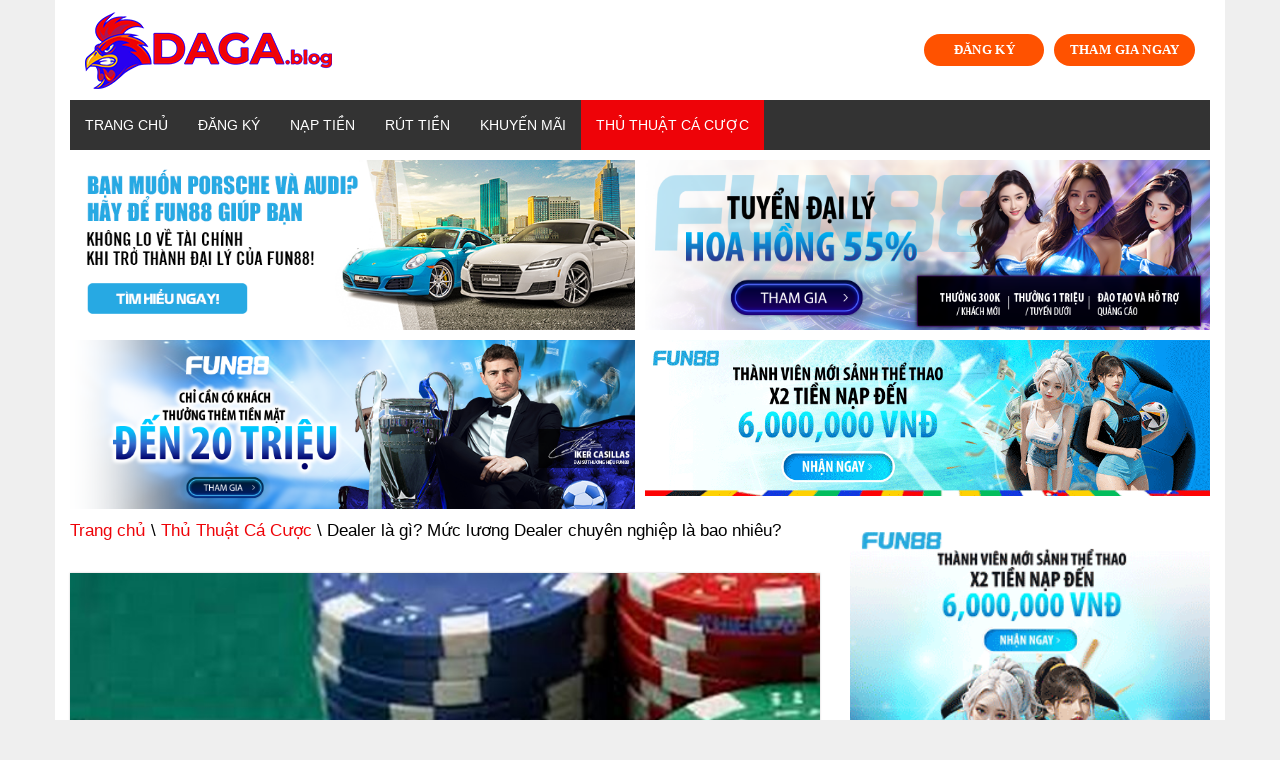

--- FILE ---
content_type: text/html; charset=UTF-8
request_url: https://daga.blog/dealer-la-gi/
body_size: 16332
content:
<!doctype html>
<html lang="vi" prefix="og: https://ogp.me/ns#">
<head>
	<meta charset="UTF-8">
	<meta name="viewport" content="width=device-width, initial-scale=1">
	<link rel="profile" href="https://gmpg.org/xfn/11">
    
<!-- Search Engine Optimization by Rank Math - https://s.rankmath.com/home -->
<title>Dealer là gì? Mức lương Dealer chuyên nghiệp là bao nhiêu?</title><link rel="stylesheet" href="https://fonts.googleapis.com/css?family=Muli%3A400%7CMuli%3A700&#038;display=swap" />
<meta name="description" content="Thông tin về nghề Dealer là gì? Khám phá mức lương thưởng cực khủng của nghề Dealer. Tìm hiểu những yêu cầu khắt khe để tuyển dụng Dealer tại các nhà cái."/>
<meta name="robots" content="index, follow, max-snippet:-1, max-video-preview:-1, max-image-preview:large"/>
<link rel="canonical" href="https://daga.blog/dealer-la-gi/" />
<meta property="og:locale" content="vi_VN" />
<meta property="og:type" content="article" />
<meta property="og:title" content="Dealer là gì? Mức lương Dealer chuyên nghiệp là bao nhiêu?" />
<meta property="og:description" content="Thông tin về nghề Dealer là gì? Khám phá mức lương thưởng cực khủng của nghề Dealer. Tìm hiểu những yêu cầu khắt khe để tuyển dụng Dealer tại các nhà cái." />
<meta property="og:url" content="https://daga.blog/dealer-la-gi/" />
<meta property="og:site_name" content="Đá Gà Blog" />
<meta property="article:section" content="Thủ Thuật Cá Cược" />
<meta property="og:updated_time" content="2022-06-10T18:14:29+07:00" />
<meta property="og:image" content="https://daga.blog/wp-content/uploads/2022/05/dealer-la-gi-1.jpg" />
<meta property="og:image:secure_url" content="https://daga.blog/wp-content/uploads/2022/05/dealer-la-gi-1.jpg" />
<meta property="og:image:width" content="805" />
<meta property="og:image:height" content="491" />
<meta property="og:image:alt" content="Nghề Dealer là gì? Tại sao lại hot?" />
<meta property="og:image:type" content="image/jpeg" />
<meta property="article:published_time" content="2022-05-25T20:28:36+07:00" />
<meta property="article:modified_time" content="2022-06-10T18:14:29+07:00" />
<meta name="twitter:card" content="summary_large_image" />
<meta name="twitter:title" content="Dealer là gì? Mức lương Dealer chuyên nghiệp là bao nhiêu?" />
<meta name="twitter:description" content="Thông tin về nghề Dealer là gì? Khám phá mức lương thưởng cực khủng của nghề Dealer. Tìm hiểu những yêu cầu khắt khe để tuyển dụng Dealer tại các nhà cái." />
<meta name="twitter:image" content="https://daga.blog/wp-content/uploads/2022/05/dealer-la-gi-1.jpg" />
<meta name="twitter:label1" content="Written by" />
<meta name="twitter:data1" content="SV388 Blog" />
<meta name="twitter:label2" content="Time to read" />
<meta name="twitter:data2" content="11 minutes" />
<script type="application/ld+json" class="rank-math-schema">{"@context":"https://schema.org","@graph":[{"@type":["Person","Organization"],"@id":"https://daga.blog/#person","name":"\u0110\u00e1 G\u00e0 Blog"},{"@type":"WebSite","@id":"https://daga.blog/#website","url":"https://daga.blog","name":"\u0110\u00e1 G\u00e0 Blog","publisher":{"@id":"https://daga.blog/#person"},"inLanguage":"vi"},{"@type":"ImageObject","@id":"https://daga.blog/wp-content/uploads/2022/05/dealer-la-gi-1.jpg","url":"https://daga.blog/wp-content/uploads/2022/05/dealer-la-gi-1.jpg","width":"805","height":"491","caption":"Ngh\u1ec1 Dealer l\u00e0 g\u00ec? T\u1ea1i sao l\u1ea1i hot?","inLanguage":"vi"},{"@type":"Person","@id":"https://daga.blog/author/da-ga-blog/","name":"SV388 Blog","url":"https://daga.blog/author/da-ga-blog/","image":{"@type":"ImageObject","@id":"https://secure.gravatar.com/avatar/3d699dfbb201a814ee9282b38894d1c2?s=96&amp;d=mm&amp;r=g","url":"https://secure.gravatar.com/avatar/3d699dfbb201a814ee9282b38894d1c2?s=96&amp;d=mm&amp;r=g","caption":"SV388 Blog","inLanguage":"vi"}},{"@type":"WebPage","@id":"https://daga.blog/dealer-la-gi/#webpage","url":"https://daga.blog/dealer-la-gi/","name":"Dealer l\u00e0 g\u00ec? M\u1ee9c l\u01b0\u01a1ng Dealer chuy\u00ean nghi\u1ec7p l\u00e0 bao nhi\u00eau?","datePublished":"2022-05-25T20:28:36+07:00","dateModified":"2022-06-10T18:14:29+07:00","author":{"@id":"https://daga.blog/author/da-ga-blog/"},"isPartOf":{"@id":"https://daga.blog/#website"},"primaryImageOfPage":{"@id":"https://daga.blog/wp-content/uploads/2022/05/dealer-la-gi-1.jpg"},"inLanguage":"vi"},{"@type":"BlogPosting","headline":"Dealer l\u00e0 g\u00ec? M\u1ee9c l\u01b0\u01a1ng Dealer chuy\u00ean nghi\u1ec7p l\u00e0 bao nhi\u00eau?","keywords":"dealer l\u00e0 g\u00ec","datePublished":"2022-05-25T20:28:36+07:00","dateModified":"2022-06-10T18:14:29+07:00","author":{"@id":"https://daga.blog/author/da-ga-blog/"},"publisher":{"@id":"https://daga.blog/#person"},"description":"Th\u00f4ng tin v\u1ec1 ngh\u1ec1 Dealer l\u00e0 g\u00ec? Kh\u00e1m ph\u00e1 m\u1ee9c l\u01b0\u01a1ng th\u01b0\u1edfng c\u1ef1c kh\u1ee7ng c\u1ee7a ngh\u1ec1 Dealer. T\u00ecm hi\u1ec3u nh\u1eefng y\u00eau c\u1ea7u kh\u1eaft khe \u0111\u1ec3 tuy\u1ec3n d\u1ee5ng Dealer t\u1ea1i c\u00e1c nh\u00e0 c\u00e1i.","name":"Dealer l\u00e0 g\u00ec? M\u1ee9c l\u01b0\u01a1ng Dealer chuy\u00ean nghi\u1ec7p l\u00e0 bao nhi\u00eau?","@id":"https://daga.blog/dealer-la-gi/#richSnippet","isPartOf":{"@id":"https://daga.blog/dealer-la-gi/#webpage"},"image":{"@id":"https://daga.blog/wp-content/uploads/2022/05/dealer-la-gi-1.jpg"},"inLanguage":"vi","mainEntityOfPage":{"@id":"https://daga.blog/dealer-la-gi/#webpage"}}]}</script>
<!-- /Rank Math WordPress SEO plugin -->

<link href='https://fonts.gstatic.com' crossorigin rel='preconnect' />
<link rel="alternate" type="application/rss+xml" title="Dòng thông tin Đá Gà Blog &raquo;" href="https://daga.blog/feed/" />
<link rel="alternate" type="application/rss+xml" title="Dòng phản hồi Đá Gà Blog &raquo;" href="https://daga.blog/comments/feed/" />
<link rel="alternate" type="application/rss+xml" title="Đá Gà Blog &raquo; Dealer là gì? Mức lương Dealer chuyên nghiệp là bao nhiêu? Dòng phản hồi" href="https://daga.blog/dealer-la-gi/feed/" />
<style type="text/css">
img.wp-smiley,
img.emoji {
	display: inline !important;
	border: none !important;
	box-shadow: none !important;
	height: 1em !important;
	width: 1em !important;
	margin: 0 .07em !important;
	vertical-align: -0.1em !important;
	background: none !important;
	padding: 0 !important;
}
</style>
	<link rel='stylesheet' id='wp-block-library-css'  href='https://daga.blog/wp-includes/css/dist/block-library/style.min.css?ver=5.6.16' type='text/css' media='all' />
<link rel='stylesheet' id='contact-form-7-css'  href='https://daga.blog/wp-content/plugins/contact-form-7/includes/css/styles.css?ver=5.3.2' type='text/css' media='all' />
<link rel='stylesheet' id='ez-icomoon-css'  href='https://daga.blog/wp-content/plugins/easy-table-of-contents/vendor/icomoon/style.min.css?ver=2.0.18' type='text/css' media='all' />
<link rel='stylesheet' id='ez-toc-css'  href='https://daga.blog/wp-content/plugins/easy-table-of-contents/assets/css/screen.min.css?ver=2.0.18' type='text/css' media='all' />
<style id='ez-toc-inline-css' type='text/css'>
div#ez-toc-container p.ez-toc-title {font-size: 120%;}div#ez-toc-container p.ez-toc-title {font-weight: 500;}div#ez-toc-container ul li {font-size: 95%;}
</style>
<link rel='stylesheet' id='1-css'  href='https://daga.blog/wp-content/themes/vpw_theme/css/preset1.css?ver=5.6.16' type='text/css' media='all' />
<link rel='stylesheet' id='2-css'  href='https://daga.blog/wp-content/themes/vpw_theme/css/flexslider.css?ver=5.6.16' type='text/css' media='all' />
<link rel='stylesheet' id='vpw_theme-style-css'  href='https://daga.blog/wp-content/themes/vpw_theme/style.css?ver=5.6.16' type='text/css' media='all' />
<link rel='stylesheet' id='ads-style-css'  href='https://daga.blog/wp-content/plugins/ads-sv-group/css/ads.css?ver=5.6.16' type='text/css' media='all' />
<script type='text/javascript' src='https://daga.blog/wp-includes/js/jquery/jquery.min.js?ver=3.5.1' id='jquery-core-js'></script>
<script type='text/javascript' src='https://daga.blog/wp-includes/js/jquery/jquery-migrate.min.js?ver=3.3.2' id='jquery-migrate-js'></script>
<script type='text/javascript' src='https://daga.blog/wp-content/themes/vpw_theme/js/jquery.js?ver=5.6.16' id='script-1-js'></script>
<link rel="https://api.w.org/" href="https://daga.blog/wp-json/" /><link rel="alternate" type="application/json" href="https://daga.blog/wp-json/wp/v2/posts/3148" /><link rel="EditURI" type="application/rsd+xml" title="RSD" href="https://daga.blog/xmlrpc.php?rsd" />
<link rel="wlwmanifest" type="application/wlwmanifest+xml" href="https://daga.blog/wp-includes/wlwmanifest.xml" /> 
<meta name="generator" content="WordPress 5.6.16" />
<link rel='shortlink' href='https://daga.blog/?p=3148' />
<link rel="alternate" type="application/json+oembed" href="https://daga.blog/wp-json/oembed/1.0/embed?url=https%3A%2F%2Fdaga.blog%2Fdealer-la-gi%2F" />
<link rel="alternate" type="text/xml+oembed" href="https://daga.blog/wp-json/oembed/1.0/embed?url=https%3A%2F%2Fdaga.blog%2Fdealer-la-gi%2F&#038;format=xml" />
<script type="application/ld+json">
{
  "@context": "https://schema.org",
  "@type": "Casino",
  "name": "Đá Gà Blog",
  "alternateName": "Đá Gà Blog - Link Vào Nhà Cái Đá Gà Mới Nhất 2022",
  "@id": "http://daga.blog/",
"url":"http://daga.blog/",
  "logo": "http://daga.blog/wp-content/uploads/2022/05/logo-dagablog.png",
  "image": "http://daga.blog/wp-content/uploads/2022/05/logo-dagablog.png",
  "description": "SV388 lựa chọn hoàn hảo cho những anh em tham gia đá gà trực tuyến, sở hữu nhiều đặc điểm nổi trội có thể chinh phục được trái tim của khách hàng khi tham gia.",
  "telephone": "0927783746",
  "address": {
    "@type": "PostalAddress",
    "streetAddress": "328 Võ Văn Kiệt, Phường Cô Giang, Quận 1, Thành phố Hồ Chí Minh 700000",
    "addressLocality": "Quận 1",
	"addressRegion": "Hồ Chí Minh",
    "postalCode": "700000",
    "addressCountry": "VN"
  },
  "sameAs": [
    "https://nhacaidagablog.blogspot.com/2022/06/a-ga-blog-link-vao-nha-cai-ga-moi-nhat.html",
    "https://www.linkedin.com/in/daga-blog",
	"https://www.youtube.com/channel/UCaqDJM6rUsGEOMyyzUKsgug/about",
	"https://www.pinterest.com/nhacaidagablog",
	"https://nhacaidagablog.tumblr.com/",
	"https://500px.com/p/daga-blog",
	"https://www.goodreads.com/daga-blog",
    "https://www.flickr.com/people/daga-blog/",
	"https://dribbble.com/daga-blog/about",
	"https://en.gravatar.com/nhacaidagablog",
	"https://myspace.com/daga-blog",
	"https://soundcloud.com/daga-blog"
  ]
}
</script>
<script type="application/ld+json">
{
  "@context": "https://schema.org/",
  "@type": "Person",
  "name": "Trịnh Mai Thư",
  "url": "http://daga.blog/",
  "image": "https://secure.gravatar.com/avatar/da203f0e3554251f731ce62aa70fd7a5",
  "sameAs": [
    "https://500px.com/p/trinhmaithu",
    "https://www.youtube.com/channel/UCrEUsvm1vjxhfIRY0YNa0-Q/about",
    "https://trinhmaithudaga.blogspot.com/",
    "https://draft.blogger.com/profile/03784000038821885497",
    "https://trinhmaithu.wordpress.com/",
    "https://vi.gravatar.com/trinhmaithu",
    "https://www.pinterest.com/trinhmaithudaga",
    "https://www.goodreads.com/trinhmaithu",
    "https://www.twitch.tv/trinhmaithu",
    "https://www.behance.net/trinhmaithu",
    "https://www.flickr.com/people/trinhmaithu/"
  ],
  "jobTitle": "founder ceo",
  "worksFor": {
    "@type": "Casino",
    "name": "daga.blog"
  }  
}
</script>
<meta name="google-site-verification" content="N1cxsSrmMegYRsH-9JlyK_49hYon2DD4qmk4veBYCqE" />
<link rel="pingback" href="https://daga.blog/xmlrpc.php"><link rel="icon" href="https://daga.blog/wp-content/uploads/2022/05/favicon-dagablog-65x65.png" sizes="32x32" />
<link rel="icon" href="https://daga.blog/wp-content/uploads/2022/05/favicon-dagablog.png" sizes="192x192" />
<link rel="apple-touch-icon" href="https://daga.blog/wp-content/uploads/2022/05/favicon-dagablog.png" />
<meta name="msapplication-TileImage" content="https://daga.blog/wp-content/uploads/2022/05/favicon-dagablog.png" />
		<style type="text/css" id="wp-custom-css">
			html{
    background: #efefef;
}

body {
    max-width: 1170px;
    margin: auto;
    background: #fff;
}
#header{background:#fff}body{background:#fff}#footer{background:#ee0308}body{font-family:arial;font-weight:400;font-size:17px;color:#000}h1,h2,h3,h4,h5,h6{font-family:arial;font-weight:700;color:#000}.nav.navbar-nav{font-family:arial}
p {
    margin-bottom: 1.5em;
}
.entry-meta{
	font-family:arial;
	font-size:12px
}
.entry-thumbnail img{
	width:100%
}
#header .logo{
	padding:10px 15px;
	margin:auto;
	text-align: center;
	display: flex;
}
.navbar-header .my-button-ads {
	display: none;
}
.my-button-ads {
        display: flex;
        align-items: center;
        justify-content: center;
	margin-left: auto;
    }
    .my-button-ads .btn {
        background-color:#ff5200;
        min-width: 120px;
        border-radius: 99px;
        color: #fff;
        display: inline-flex;
        align-items: center;
        justify-content: center;
        position: relative;
        font-size: .75em;
        letter-spacing: .03em;
        cursor: pointer;
        font-weight: bolder;
        text-align: center;
        text-decoration: none;
        vertical-align: middle;
        margin-top: 0;
        margin-right: 0;
        text-shadow: none;
        line-height: 2.4em;
        min-height: 2.5em;
        padding: 0 1.2em;
        max-width: 100%;
        transition: transform .3s,border .3s,background .3s,box-shadow .3s,opacity .3s,color .3s;
        text-rendering: optimizeLegibility;
        box-sizing: border-box;
white-space: nowrap;
    }
    .my-button-ads .btn:not(:last-child) {
        margin-right: 10px;
    }
    
    .my-button-ads .btn:hover{
        box-shadow: inset 0 0 0 100px rgba(0,0,0,.2);
    }
.navbar-main {
	margin-bottom: 0;
}
@media (max-width: 676px) {
	.navbar-header .my-button-ads {
	    display: flex;
    margin-left: auto;
    justify-content: right;
    margin-top: 13px;
    padding-right: 15px;
}
	.logo .my-button-ads {
	display: none;
}
}
.textwidget .custom-list li strong {
	display: inline-block
}
.textwidget .custom-list li ul {
	margin: 0 !important;
		padding-left: 15px;
}
.textwidget .custom-list li {
	padding: 3px 0;
}
.textwidget .custom-list li ul li {
	list-style-type: circle;
    border-bottom: 0 !important;
    margin-bottom: 0 !important;
    padding: 0 0 4px 0 !important;
    overflow: unset !important;
}

.textwidget .custom-list li a ,.textwidget .custom-list li ul li a {
	color:blue
}
.textwidget .custom-list li ul li a:before {
	display: none
}
#bottom {
	padding: 10px 0;
}
.link-title {
	display:flex;
	gap: 10px;
padding:10px 0;	align-items: center;
	width: 100%;
	flex-wrap: wrap;
	justify-content: center
}
.link-title .my-link-ads:not(:last-child):after {
	content: "|";
	display: inline-block;
	color: #f1f1f1
}
.link-title .my-link-ads a {
	color: #f1f1f1
}		</style>
			
	
	
</head>
<body class="post-template-default single single-post postid-3148 single-format-standard">
	<header role="banner">
	<div class="container">
	<div id="header" class="row">
	<div class="col-xs-12">
	<div class="logo"><a href="https://daga.blog"><img class="img-responsive" src="https://daga.blog/wp-content/uploads/2022/05/logo-dagablog.png" alt="" title=""></a>            <div class="my-button-ads ads-time-275">
                            <a href="https://lucky823.com/ibux" class="btn btn-ads-1" target="_self" title="Đăng ký fun88">
                    ĐĂNG KÝ                </a>
                <a href="https://lucky823.com/ibux" class="btn btn-ads-2" target="_self" title="Đăng Nhập Fun88">
                    THAM GIA NGAY                </a>
            </div>
        </div>
	</div>
	</div>
	<nav class="navbar-main clearfix" role="navigation">
	<div class="navbar-header">
	<button type="button" class="navbar-toggle" data-toggle="collapse" data-target=".navbar-collapse">
	<span class="sr-only">Toggle navigation</span>
	<i class="fa fa-bars"></i>
	</button>
		            <div class="my-button-ads ads-time-275">
                            <a href="https://lucky823.com/ibux" class="btn btn-ads-1" target="_self" title="Đăng ký fun88">
                    ĐĂNG KÝ                </a>
                <a href="https://lucky823.com/ibux" class="btn btn-ads-2" target="_self" title="Đăng Nhập Fun88">
                    THAM GIA NGAY                </a>
            </div>
        	</div>
	<div class="collapse navbar-collapse">
		<ul id="menu-menu-ngang" class="nav navbar-nav"><li id="menu-item-3060" class="menu-item menu-item-type-post_type menu-item-object-page menu-item-home menu-item-3060"><a href="https://daga.blog/">Trang chủ</a></li>
<li id="menu-item-3061" class="menu-item menu-item-type-post_type menu-item-object-page menu-item-3061"><a href="https://daga.blog/dang-ky/">Đăng Ký</a></li>
<li id="menu-item-3063" class="menu-item menu-item-type-post_type menu-item-object-page menu-item-3063"><a href="https://daga.blog/nap-tien/">Nạp Tiền</a></li>
<li id="menu-item-3064" class="menu-item menu-item-type-post_type menu-item-object-page menu-item-3064"><a href="https://daga.blog/rut-tien/">Rút Tiền</a></li>
<li id="menu-item-3062" class="menu-item menu-item-type-post_type menu-item-object-page menu-item-3062"><a href="https://daga.blog/khuyen-mai/">Khuyến Mãi</a></li>
<li id="menu-item-3065" class="menu-item menu-item-type-taxonomy menu-item-object-category current-post-ancestor current-menu-parent current-post-parent menu-item-3065"><a href="https://daga.blog/thu-thuat-ca-cuoc/">Thủ Thuật Cá Cược</a></li>
</ul>	</div>
	</nav>
	</div>
	</header>
<div class="container">
		            <div class="my-ads grid-2 ads-time-275">
                            <a href="https://f88lucky098.com/ibuxnb" target="_self" title="Đăng ký đại lý fun88">
                    <img src="https://www.fun6668.com/Promotion/VND/9821VNDRevamp1stPromo.png?t=275" alt="Đăng ký đại lý fun88">
                </a>
                <a href="https://f88lucky098.com/ibuxuz" target="_self" title="Đăng ký đại lý fun88">
                    <img src="https://www.fun6668.com/Promotion/VND/dcdf3f7e-2b4c-4057-a891-b1cd674de9ca.png?t=275" alt="Đăng ký đại lý fun88">
                </a>
                <a href="https://f88lucky098.com/ibuxnb" target="_self" title="Đăng ký đại lý fun88">
                    <img src="https://www.fun6668.com/Promotion/VND/09f3dca6-f604-44db-af3d-8c645de634c0.png?t=275" alt="Đăng ký đại lý fun88">
                </a>
                <a href="https://f88lucky098.com/ibuxnb" target="_self" title="Đăng nhập fun88">
                    <img src="https://www.fun6668.com/Banner/3780/a8c3db80-9b12-4df8-b570-aa6fc74948e4.gif?t=275" alt="Đăng nhập fun88">
                </a>
            </div>
        	</div>
<section id="main-body-wrapper" class="container">
    <div class="row" id="main-body">
        <div id="content" class="site-content col-md-8" role="main">
            <ul class="breadcrumb">
                <a class="home" href="https://daga.blog">Trang chủ</a>  \ <a href="https://daga.blog/thu-thuat-ca-cuoc/">Thủ Thuật Cá Cược</a>  \  Dealer là gì? Mức lương Dealer chuyên nghiệp là bao nhiêu?            </ul>
            <article class=" post type-posta">
                <header class="entry-header">
                    <div class="entry-thumbnail">
                        <img width="805" height="491" src="https://daga.blog/wp-content/uploads/2022/05/dealer-la-gi-1.jpg" class="attachment-post-thumbnail size-post-thumbnail wp-post-image" alt="Nghề Dealer là gì? Tại sao lại hot?" loading="lazy" />                    </div>
                    <h1 class="entry-title">
Dealer là gì? Mức lương Dealer chuyên nghiệp là bao nhiêu? </h1>
                    <div class="entry-meta">
                        <ul>
                            <li class="author"><i class="fa fa-pencil"></i> <a href="#" title="Đăng bởi SV388 Blog" rel="author">SV388 Blog</a>
                            </li>
                            <li class="date"><i class="fa fa-clock-o"></i>
                                <time class="entry-date" datetime="">25 Tháng Năm 2022</time>
                            </li>
                            <li class="category"><i class="fa fa-folder-open-o"></i> <a href="#" rel="category tag">Thủ Thuật Cá Cược</a>
                            </li>
                        </ul>
                    </div>
                </header>
                <div class="entry-content">
                    <p style="text-align: justify;"><a href="https://daga.blog/dealer-la-gi/"><strong>Dealer là gì</strong></a>? Đây là câu hỏi thắc mắc của hàng nghìn anh bet thủ mới bắt đầu tham gia cá cược tại các sòng bài nổi tiếng. Cái tên nghe rất quen thuộc này thực chất đảm nhiệm những công việc gì trong các sòng bài uy tín. Mức lương thưởng hấp dẫn của <strong>Dealer là gì</strong>? Anh em hãy cùng <a href="https://daga.blog/"><strong>SV388</strong></a> khám phá nghề nghiệp siêu hot này ngay bây giờ nhé.</p>
<div id="ez-toc-container" class="ez-toc-v2_0_18 counter-hierarchy counter-decimal ez-toc-grey">
<div class="ez-toc-title-container">
<p class="ez-toc-title">Mục Lục</p>
<span class="ez-toc-title-toggle"><a class="ez-toc-pull-right ez-toc-btn ez-toc-btn-xs ez-toc-btn-default ez-toc-toggle" style="display: none;"><i class="ez-toc-glyphicon ez-toc-icon-toggle"></i></a></span></div>
<nav><ul class="ez-toc-list ez-toc-list-level-1"><li class="ez-toc-page-1 ez-toc-heading-level-2"><a class="ez-toc-link ez-toc-heading-1" href="#Giai_nghia_Dealer_la_gi" title="Giải nghĩa Dealer là gì?">Giải nghĩa Dealer là gì?</a></li><li class="ez-toc-page-1 ez-toc-heading-level-2"><a class="ez-toc-link ez-toc-heading-2" href="#Trong_linh_vuc_Casino_Dealer_la_gi" title="Trong lĩnh vực Casino, Dealer là gì?">Trong lĩnh vực Casino, Dealer là gì?</a></li><li class="ez-toc-page-1 ez-toc-heading-level-2"><a class="ez-toc-link ez-toc-heading-3" href="#Dealer_la_gi_trong_ca_do_bong_da" title="Dealer là gì trong cá độ bóng đá">Dealer là gì trong cá độ bóng đá</a></li><li class="ez-toc-page-1 ez-toc-heading-level-2"><a class="ez-toc-link ez-toc-heading-4" href="#Yeu_cau_cua_cac_nha_cai_tuyen_chon_Dealer_la_gi" title="Yêu cầu của các nhà cái tuyển chọn Dealer là gì?">Yêu cầu của các nhà cái tuyển chọn Dealer là gì?</a><ul class="ez-toc-list-level-3"><li class="ez-toc-heading-level-3"><a class="ez-toc-link ez-toc-heading-5" href="#Am_hieu_co_kien_thuc_ve_linh_vuc_ca_cuoc" title="Am hiểu, có kiến thức về lĩnh vực cá cược">Am hiểu, có kiến thức về lĩnh vực cá cược</a></li><li class="ez-toc-page-1 ez-toc-heading-level-3"><a class="ez-toc-link ez-toc-heading-6" href="#Kha_nang_giao_tiep_duyen_dang" title="Khả năng giao tiếp duyên dáng">Khả năng giao tiếp duyên dáng</a></li><li class="ez-toc-page-1 ez-toc-heading-level-3"><a class="ez-toc-link ez-toc-heading-7" href="#Dam_bao_yeu_cau_suc_khoe" title="Đảm bảo yêu cầu sức khỏe">Đảm bảo yêu cầu sức khỏe</a></li><li class="ez-toc-page-1 ez-toc-heading-level-3"><a class="ez-toc-link ez-toc-heading-8" href="#Ngoai_hinh_tot" title="Ngoại hình tốt">Ngoại hình tốt</a></li><li class="ez-toc-page-1 ez-toc-heading-level-3"><a class="ez-toc-link ez-toc-heading-9" href="#Kha_nang_nhay_ben" title="Khả năng nhạy bén">Khả năng nhạy bén</a></li></ul></li><li class="ez-toc-page-1 ez-toc-heading-level-2"><a class="ez-toc-link ez-toc-heading-10" href="#Muc_luong_thuong_cua_Dealer_la_gi" title="Mức lương thưởng của Dealer là gì?">Mức lương thưởng của Dealer là gì?</a></li></ul></nav></div>
<h2 style="text-align: justify;"><span class="ez-toc-section" id="Giai_nghia_Dealer_la_gi"></span><strong>Giải nghĩa Dealer là gì?</strong><span class="ez-toc-section-end"></span></h2>
<p style="text-align: justify;">Với những bet thủ cá cược chuyên nghiệp, chắc chắn đều biết đến <strong>Dealer là gì</strong> rồi. Tuy nhiên những anh em cá độ mới tập tễnh bước vào lĩnh vực đổi thưởng hấp dẫn này vẫn có những thắc mắc về nghề nghiệp<strong> Dealer là gì?</strong></p>
<figure id="attachment_3188" aria-describedby="caption-attachment-3188" style="width: 805px" class="wp-caption aligncenter"><img loading="lazy" class="wp-image-3188 size-full" title="Nghề Dealer là gì? Tại sao lại hot?" src="https://daga.blog/wp-content/uploads/2022/05/dealer-la-gi-1.jpg" alt="Nghề Dealer là gì? Tại sao lại hot?" width="805" height="491" /><figcaption id="caption-attachment-3188" class="wp-caption-text">Nghề Dealer là gì? Tại sao lại hot?</figcaption></figure>
<p style="text-align: justify;">Nếu xét theo góc độ phổ thông nhất hiện nay, Dealer chính là những người làm nhiệm vụ chia bài tại các nhà cái Casino đổi thưởng uy tín. Trong tiếng Anh, từ Dealer cũng có 1 hàm nghĩa tương tự như vậy. Tuy nhiên, không phải Dealer chỉ thực hiện mỗi những công việc như trên. Dealer còn thực hiện rất nhiều nhiệm vụ quan trọng khác tại nhà cái uy tín.</p>
<p style="text-align: justify;">Vậy, nghề Dealer có trong những lĩnh vực nào? Khi tìm hiểu về nghề <strong>Dealer là gì</strong>, người chơi chắc chắn sẽ cảm thấy choáng ngợp bởi có hàng trăm lĩnh vực xuất hiện thuật ngữ Dealer như: đánh bài, cá độ bóng đá, chứng khoán,&#8230;</p>
<p style="text-align: justify;">Trong phạm vi bài viết ngày hôm nay, chúng tôi sẽ mang đến cho các dân chơi bet thủ chuyên nghiệp những thông tin về nghề Dealer trong cá độ bóng đá cũng như nhà cái Casino game bài đẳng cấp.</p>
<h2 style="text-align: justify;"><span class="ez-toc-section" id="Trong_linh_vuc_Casino_Dealer_la_gi"></span><strong>Trong lĩnh vực Casino, Dealer là gì?</strong><span class="ez-toc-section-end"></span></h2>
<p style="text-align: justify;">Anh em bet thủ khi cá cược tại bất cứ nhà cái đổi thưởng nào cũng  đều thấy sự xuất hiện của Dealer. Vậy vai trò của <strong>Dealer là gì?</strong> Trong mỗi Casino trực tuyến hay truyền thống, Dealer chính là người trực tiếp tham gia chia bài, họ là người điều khiển ván cược thông qua việc đọc lệnh.</p>
<p style="text-align: justify;">Mỗi Dealer sẽ có những quyền hạn nhất định trong các ván cược. Người chơi cần phải tuân thủ hiệu lệnh mà Dealer đưa ra. Bên cạnh đó vị trí này cũng là người  quản lý các ván cược, được  coi như cánh tay nối dài của nhà cái đến với người chơi. Dealer cũng có vai trò đưa ra những phân tích, gợi ý, lời khuyên dẫn dắt bet thủ tham gia cá cược tại các nhà cái uy tín.</p>
<blockquote><p><b>&gt;&gt;&gt;Xem thêm: </b><a href="https://daga.blog/cach-danh-bai-lieng/"><b>Cách đánh bài liêng đạt thành công lớn cho anh em người chơi</b></a></p></blockquote>
<p style="text-align: justify;">Khi tìm hiểu <strong>Dealer là gì,</strong> anh em bet thủ sẽ cảm thấy đây là 1 vị trí tối ưu của mỗi nhà cái. Thực sự thì Dealer có vai trò vô cùng quan trọng. Song song với đó, người đảm nhiệm vị trí này cũng cần phải là người có kiến thức và am hiểu về tất cả những trò chơi cá cược cũng như luật chơi của mọi game bài đổi thưởng.</p>
<p style="text-align: justify;">Những bet thủ nào rành rọt về nghề <strong>Dealer là gì</strong> sẽ đều biết công việc này không hào nhoáng như vẻ bề ngoài. Bên cạnh đó việc tuyển chọn Dealer cho các nhà cái game bài cũng rất khắt khe và chuyên nghiệp. Không phải ai cũng có thể đảm nhiệm vị trí đó. Theo thống kê của các sảnh cược Casino có đến hơn 1 nửa số người ứng tuyển các vị trí Dealer đều bị loại từ vòng gửi xe.</p>
<h2 style="text-align: justify;"><span class="ez-toc-section" id="Dealer_la_gi_trong_ca_do_bong_da"></span><strong>Dealer là gì trong cá độ bóng đá</strong><span class="ez-toc-section-end"></span></h2>
<p style="text-align: justify;">Thắc mắc <strong>Dealer là g</strong>ì khi tham gia các sân chơi cá độ bóng đá  chuyên nghiệp là điều hết sức bình thường. Anh em bet thủ mới chỉ nghe nói đến vị trí Dealer trong Casino chứ chưa biết đến <strong>Dealer là gì </strong>tại những nhà cái bóng đá.</p>
<figure id="attachment_3189" aria-describedby="caption-attachment-3189" style="width: 805px" class="wp-caption aligncenter"><img loading="lazy" class="wp-image-3189 size-full" title="Yêu cầu khắt khe với nghề Dealer" src="https://daga.blog/wp-content/uploads/2022/05/dealer-la-gi-2.jpg" alt="Yêu cầu khắt khe với nghề Dealer" width="805" height="630" /><figcaption id="caption-attachment-3189" class="wp-caption-text">Yêu cầu khắt khe với nghề Dealer</figcaption></figure>
<p style="text-align: justify;">Bản chất của Dealer trong cá độ bóng đá chính là người phân phối kèo cược đến các dân chơi bet thủ. Ngoài ra, vị trí này cũng có vai trò tính tiền cá cược cho các banh thur. Họ sẽ kiểm toán lại toàn bộ số tiền cá cược cũng như tỷ lệ đổi thưởng và kết quả trận đấu để giúp người chơi nhận tiền thưởng.</p>
<p style="text-align: justify;">Ngoài ra, cũng giống như Dealer tại Casino, trong các nhà cái bóng đá uy tín, họ cũng là những người có kiến thức am hiểu về bóng đá. Đưa ra những lời gợi ý, lời khuyên và phân tích kèo cược đến với các banh thủ cá độ. Vị trí Dealer trong cá độ bóng đá thưởng sẽ được nhận khoảng 5% mức hoa hồng mà nhà cái thu được sau mỗi kèo cược. Do đó, nhiều người chơi tin rằng làm Dealer bóng đá vẫn thích hơn làm Dealer trong game bài đổi thưởng.</p>
<h2 style="text-align: justify;"><span class="ez-toc-section" id="Yeu_cau_cua_cac_nha_cai_tuyen_chon_Dealer_la_gi"></span><strong>Yêu cầu của các nhà cái tuyển chọn Dealer là gì?</strong><span class="ez-toc-section-end"></span></h2>
<p style="text-align: justify;">Khi anh em bet thủ đã có những hiểu biết nhất định về <strong>Dealer là gì </strong>đều mong muốn có thể trở thành 1 Dealer chuyên nghiệp tại các sòng bài cá cược. Vậy, những tiêu chí, yêu cầu tuyển chọn <strong>Dealer là gì?</strong> Liệu có quá khắt khe hay không?</p>
<h3 style="text-align: justify;"><span class="ez-toc-section" id="Am_hieu_co_kien_thuc_ve_linh_vuc_ca_cuoc"></span><strong>Am hiểu, có kiến thức về lĩnh vực cá cược</strong><span class="ez-toc-section-end"></span></h3>
<p style="text-align: justify;">Nếu anh em biết nghề <strong>Dealer là gì,</strong> chắc chắn người chơi cần phải là 1 nhà thông thái về tất cả các game bài đổi thưởng nếu muốn trở thành 1 Dealer chuyên nghiệp. Kiến thức ở đây bao gồm: mức độ thông hiểu về game bài, luật chơi, chiến thuật cá cược, những kinh nghiệm đánh bài,&#8230;</p>
<p style="text-align: justify;">Bên cạnh đó, anh em bet thủ cũng cần có tư duy sáng tạo, nhạy bén để kịp thời đưa ra những phân tích và lời khuyên dành cho game thủ tham gia cá cược.</p>
<h3 style="text-align: justify;"><span class="ez-toc-section" id="Kha_nang_giao_tiep_duyen_dang"></span><strong>Khả năng giao tiếp duyên dáng</strong><span class="ez-toc-section-end"></span></h3>
<p style="text-align: justify;">Kỹ năng giao tiếp trong nghề <strong>Dealer là gì?</strong> Bởi vì công việc Dealer giống như 1 người môi giới. Chính vì vậy, anh em nếu muốn trở thành Dealer chuyên nghiệp cũng cần sở hữu kĩ năng giao tiếp hoàn hảo. Bet thủ cần phải ăn nói có văn hóa, chuyên nghiệp thể hiện thái độ tận tình, chu đáo cũng như ngôn ngữ cơ thể phù hợp.</p>
<h3 style="text-align: justify;"><span class="ez-toc-section" id="Dam_bao_yeu_cau_suc_khoe"></span><strong>Đảm bảo yêu cầu sức khỏe</strong><span class="ez-toc-section-end"></span></h3>
<p style="text-align: justify;">Nếu như hiểu <strong>Dealer là gì,</strong> anh em sẽ thấy nghề này  có những đặc thù công việc là làm  việc liên tục suốt cả ngày đêm. Chính vì vậy nếu không có sức khỏe chắc chắn anh em sẽ không thể tham gia công việc này. Ngoài ra, các nhà cái sẵn sàng yêu cầu Dealer làm thêm đến khi hết khách, chính vì vậy họ cần có 1 sức khỏe dẻo dai và mạnh mẽ.</p>
<h3 style="text-align: justify;"><span class="ez-toc-section" id="Ngoai_hinh_tot"></span><strong>Ngoại hình tốt</strong><span class="ez-toc-section-end"></span></h3>
<p style="text-align: justify;">Ngoại hình của <strong>Dealer là gì?</strong> Đối với nam thì đó là vẻ đẹp lịch lãm, đẹp trai, cao to bóng bẩy như 1 quý ông thực thụ. Còn đối với nữ ngoại hình yêu cầu xinh đẹp, thân hình nóng bỏng, ưa nhìn và quyến rũ. Đây chính là những điểm thu hút khách hàng trong mỗi ván cược tại các nhà cái uy tín.</p>
<h3 style="text-align: justify;"><span class="ez-toc-section" id="Kha_nang_nhay_ben"></span><strong>Khả năng nhạy bén</strong><span class="ez-toc-section-end"></span></h3>
<p style="text-align: justify;"><strong>Dealer là gì</strong>, tại sao cần có khả năng nhạy bén? Nhạy bén ở đây chính là nhanh chóng đưa ra những phân tích hợp lý, những thông tin mà bet thủ cần. Đôi khi những lời khuyên thiết thực sẽ giúp các dân chơi bet thủ đưa ra được quyết định chính xác. Từ đó họ sẽ có cái nhìn thân thiện với Dealer và nhà cái hơn. Chắc chắn họ sẽ quay trở lại khi họ muốn.</p>
<blockquote><p><b>&gt;&gt;&gt;Xem thêm: </b><a href=" http://daga.blog/slot-game-la-gi/"><b>Slot game là gì? Cách chơi slot game hiệu quả nhất</b></a></p></blockquote>
<h2 style="text-align: justify;"><span class="ez-toc-section" id="Muc_luong_thuong_cua_Dealer_la_gi"></span><strong>Mức lương thưởng của Dealer là gì?</strong><span class="ez-toc-section-end"></span></h2>
<p style="text-align: justify;">Khi khám phá những thú vị của nghề <strong>Dealer là g</strong>ì, người chơi sẽ biết mức thu nhập cực khủng của nghề nghiệp này. Anh em bet thủ có thể làm 1 tháng và ăn cả năm trời khi đảm nhiệm vị trí Dealer tại các nhà cái. Vậy, mức thu nhập của <strong>Dealer là gì?</strong> Bao nhiêu tiền 1 tháng?</p>
<figure id="attachment_3190" aria-describedby="caption-attachment-3190" style="width: 805px" class="wp-caption aligncenter"><img loading="lazy" class="wp-image-3190 size-full" title="Mức thu nhập siêu khủng" src="https://daga.blog/wp-content/uploads/2022/05/dealer-la-gi-3.jpg" alt="Mức thu nhập siêu khủng" width="805" height="524" /><figcaption id="caption-attachment-3190" class="wp-caption-text">Mức thu nhập siêu khủng</figcaption></figure>
<p style="text-align: justify;">Mức thu nhập của Dealer bao gồm tiền lương cứng, tiền hoa hồng và tiền thưởng từ nhà cái. Thông thường mức thu nhập sẽ như sau:</p>
<ul style="text-align: justify;">
<li>Đối với Dealer có kinh nghiệm dưới 5 năm có thu nhập khoảng 500 triệu mỗi tháng</li>
<li>Đối với Dealer có kinh nghiệm từ 5 đến 10 năm có thu nhập từ 500 triệu đến 1 tỷ</li>
</ul>
<p style="text-align: justify;">Như vậy, bài viết hôm nay đã giúp anh em hiểu nghề <strong>Dealer là gì.</strong> Mong rằng với những thông tin hữu ích trên, anh em sẽ chuẩn bị được bản CV thật đẹp để ứng tuyển vào vị trí Dealer nhé.</p>
                </div>
                <footer>
                </footer>
            </article>
        </div>
        <div id="sidebar" class="col-md-4 sidebar" role="complementary">
            <div class="sidebar-inner">
                <aside class="widget-area">
                    
            <div class="my-widget-ads ads-time-275">
                            <a href="https://lucky823.com/ibux" target="_self" title="Đăng ký fun88">
                    <img src="https://www.fun6668.com/Banner/3778/8a200a25-beb1-4eff-aba6-fb96ad4d50bf.gif?t=275" alt="Đăng ký fun88">
                </a>
            </div>
        <div class="widget">			<div class="textwidget">
</div>
		</div><div class="widget"><h2 class="widgettitle">LIÊN KẾT WEBSITE </h2>			<div class="textwidget"><ol class="custom-list">
<li>Nhà cái <strong>Bong88</strong>
<ul>
<li>Liên kết <a href="https://bong88.blog">Bong88</a> 1</li>
<li>Liên kết <a href="https://3bong88.com/">Bong88</a> 2</li>
</ul>
</li>
<li>Nhà cái <strong><a href="https://dafabet.biz/">dafabet</a></strong></li>
<li>Nhà cái <strong><a href="https://12bet.online/">12bet</a></strong></li>
<li>Nhà cái <strong>d9bet</strong>
<ul>
<li>Liên kết <a href="https://d9bet.link/">d9bet</a> 1</li>
<li>Liên kết <a href="https://d9bet.me/">d9bet</a> 2</li>
<li>Liên kết <a href="https://d9bet.co/">d9bet</a> 3</li>
</ul>
</li>
<li>Nhà cái <strong><a href="https://linkvaofun88.club/">fun88</a></strong></li>
<li>Nhà cái <strong>188bet</strong>
<ul>
<li>Liên kết <a href="https://188bet.online/">188bet</a> 1</li>
<li>Liên kết <a href="https://188betreview.com/">188bet</a> 2</li>
</ul>
</li>
<li>Nhà cái <strong><a href="https://v9betone.com/"> v9bet</a></strong></li>
<li>Nhà cái <strong><a href="https://sbobetreview.com/">sbobet</a></strong></li>
<li>Đá gà <strong><a href="https://sv388.me/">sv388</a></strong></li>
</ol>
</div>
		</div><div class="widget">
<form class="navbar-form navbar-right" role="search" method="get" id="searchform" action="https://daga.blog">
<input type="text" value="" name="s" id="s" class="form-control" placeholder="Search">
<i class="fa fa-search"></i>
</form></div>
<div id="latest_posts_widget-2" class="widget widget_latest_posts_widget">
    <h2 class="widgettitle">Thủ Thuật Cá Cược</h2>
    <div class="latest-posts">
       

     

        <div class="media">
            <div class="pull-left">
                <a href="https://daga.blog/tong-dai-sv388-va-cach-lien-he/">
                    <img width="65" height="65" src="https://daga.blog/wp-content/uploads/2023/04/tong-dai-sv388-la-gi--65x65.jpg" class="attachment-size65 size-size65 wp-post-image" alt="Tổng đài sv388 là gì" loading="lazy" srcset="https://daga.blog/wp-content/uploads/2023/04/tong-dai-sv388-la-gi--65x65.jpg 65w, https://daga.blog/wp-content/uploads/2023/04/tong-dai-sv388-la-gi--75x75.jpg 75w" sizes="(max-width: 65px) 100vw, 65px" />                </a>
            </div>
            <div class="media-body">
                <h3 class="entry-title"><a href="https://daga.blog/tong-dai-sv388-va-cach-lien-he/">Tổng đài Sv388 và cách liên hệ tới Cskh của Sv388 như thế nào?</a></h3>
                <div class="entry-meta small"><i class="fa fa-clock-o"></i> 09:49:Sáng <i class="fa fa-calendar"></i> 02 Tháng Tư 2023 </div>
            </div>
        </div>

     

        <div class="media">
            <div class="pull-left">
                <a href="https://daga.blog/cach-choi-bai-tu-sac-tai-mot88/">
                    <img width="65" height="65" src="https://daga.blog/wp-content/uploads/2023/01/huong-dan-cach-choi-bai-tu-sac-tai-mot88-65x65.jpg" class="attachment-size65 size-size65 wp-post-image" alt="Hướng dẫn cách chơi bài tứ sắc tại mot88" loading="lazy" srcset="https://daga.blog/wp-content/uploads/2023/01/huong-dan-cach-choi-bai-tu-sac-tai-mot88-65x65.jpg 65w, https://daga.blog/wp-content/uploads/2023/01/huong-dan-cach-choi-bai-tu-sac-tai-mot88-75x75.jpg 75w" sizes="(max-width: 65px) 100vw, 65px" />                </a>
            </div>
            <div class="media-body">
                <h3 class="entry-title"><a href="https://daga.blog/cach-choi-bai-tu-sac-tai-mot88/">Tìm hiểu cách chơi bài tứ sắc tại mot88 đơn giản nhất</a></h3>
                <div class="entry-meta small"><i class="fa fa-clock-o"></i> 08:07:Sáng <i class="fa fa-calendar"></i> 02 Tháng Một 2023 </div>
            </div>
        </div>

     

        <div class="media">
            <div class="pull-left">
                <a href="https://daga.blog/cach-danh-vet-mang-tai-mot88/">
                    <img width="65" height="65" src="https://daga.blog/wp-content/uploads/2023/01/huong-danh-cach-danh-vet-mang-tai-mot88-65x65.jpg" class="attachment-size65 size-size65 wp-post-image" alt="Hướng dẫn cách đánh vét máng tại mot88" loading="lazy" srcset="https://daga.blog/wp-content/uploads/2023/01/huong-danh-cach-danh-vet-mang-tai-mot88-65x65.jpg 65w, https://daga.blog/wp-content/uploads/2023/01/huong-danh-cach-danh-vet-mang-tai-mot88-75x75.jpg 75w" sizes="(max-width: 65px) 100vw, 65px" />                </a>
            </div>
            <div class="media-body">
                <h3 class="entry-title"><a href="https://daga.blog/cach-danh-vet-mang-tai-mot88/">Tìm hiểu cách đánh vét máng tại mot88 vô cùng thú vị</a></h3>
                <div class="entry-meta small"><i class="fa fa-clock-o"></i> 08:06:Sáng <i class="fa fa-calendar"></i> 02 Tháng Một 2023 </div>
            </div>
        </div>

     

        <div class="media">
            <div class="pull-left">
                <a href="https://daga.blog/huong-dan-danh-bai-tai-mot88/">
                    <img width="65" height="65" src="https://daga.blog/wp-content/uploads/2023/01/huong-dan-danh-bai-tai-mot88-65x65.jpg" class="attachment-size65 size-size65 wp-post-image" alt="hướng dẫn đánh bài tại mot88" loading="lazy" srcset="https://daga.blog/wp-content/uploads/2023/01/huong-dan-danh-bai-tai-mot88-65x65.jpg 65w, https://daga.blog/wp-content/uploads/2023/01/huong-dan-danh-bai-tai-mot88-75x75.jpg 75w" sizes="(max-width: 65px) 100vw, 65px" />                </a>
            </div>
            <div class="media-body">
                <h3 class="entry-title"><a href="https://daga.blog/huong-dan-danh-bai-tai-mot88/">Hướng dẫn đánh bài tại mot88 cho anh em tân thủ</a></h3>
                <div class="entry-meta small"><i class="fa fa-clock-o"></i> 08:04:Sáng <i class="fa fa-calendar"></i> 02 Tháng Một 2023 </div>
            </div>
        </div>

     

        <div class="media">
            <div class="pull-left">
                <a href="https://daga.blog/dang-ky-mot88/">
                    <img width="65" height="65" src="https://daga.blog/wp-content/uploads/2023/01/dang-ky-mot88-thi-nhan-duoc-gi-65x65.jpg" class="attachment-size65 size-size65 wp-post-image" alt="Đăng ký mot88 thì nhận được gì" loading="lazy" srcset="https://daga.blog/wp-content/uploads/2023/01/dang-ky-mot88-thi-nhan-duoc-gi-65x65.jpg 65w, https://daga.blog/wp-content/uploads/2023/01/dang-ky-mot88-thi-nhan-duoc-gi-75x75.jpg 75w" sizes="(max-width: 65px) 100vw, 65px" />                </a>
            </div>
            <div class="media-body">
                <h3 class="entry-title"><a href="https://daga.blog/dang-ky-mot88/">Đăng ký mot88 sẽ nhận được những dịch vụ gì?</a></h3>
                <div class="entry-meta small"><i class="fa fa-clock-o"></i> 08:02:Sáng <i class="fa fa-calendar"></i> 02 Tháng Một 2023 </div>
            </div>
        </div>

     

        <div class="media">
            <div class="pull-left">
                <a href="https://daga.blog/lien-he-mot88/">
                    <img width="65" height="65" src="https://daga.blog/wp-content/uploads/2023/01/lien-he-mot88--65x65.jpg" class="attachment-size65 size-size65 wp-post-image" alt="Liên hệ Mot88 giúp mọi game thủ tháo gỡ mọi khúc mắc" loading="lazy" srcset="https://daga.blog/wp-content/uploads/2023/01/lien-he-mot88--65x65.jpg 65w, https://daga.blog/wp-content/uploads/2023/01/lien-he-mot88--75x75.jpg 75w" sizes="(max-width: 65px) 100vw, 65px" />                </a>
            </div>
            <div class="media-body">
                <h3 class="entry-title"><a href="https://daga.blog/lien-he-mot88/">Liên hệ Mot88 – Nơi giúp game thủ giải tỏa mọi nỗi băn khoăn</a></h3>
                <div class="entry-meta small"><i class="fa fa-clock-o"></i> 08:00:Sáng <i class="fa fa-calendar"></i> 02 Tháng Một 2023 </div>
            </div>
        </div>

     

        <div class="media">
            <div class="pull-left">
                <a href="https://daga.blog/nap-tien-mot88/">
                    <img width="65" height="65" src="https://daga.blog/wp-content/uploads/2023/01/nap-tien-mot88-65x65.jpg" class="attachment-size65 size-size65 wp-post-image" alt="Nạp tiền Mot88 sẽ là thời điểm giúp game thủ hiện thực hóa nhiều ước mơ" loading="lazy" srcset="https://daga.blog/wp-content/uploads/2023/01/nap-tien-mot88-65x65.jpg 65w, https://daga.blog/wp-content/uploads/2023/01/nap-tien-mot88-75x75.jpg 75w" sizes="(max-width: 65px) 100vw, 65px" />                </a>
            </div>
            <div class="media-body">
                <h3 class="entry-title"><a href="https://daga.blog/nap-tien-mot88/">Nạp tiền Mot88 – Nơi khởi nguồn hiện thực hóa mọi ước mơ</a></h3>
                <div class="entry-meta small"><i class="fa fa-clock-o"></i> 07:58:Sáng <i class="fa fa-calendar"></i> 02 Tháng Một 2023 </div>
            </div>
        </div>

     

        <div class="media">
            <div class="pull-left">
                <a href="https://daga.blog/khuyen-mai-mot88/">
                    <img width="65" height="65" src="https://daga.blog/wp-content/uploads/2023/01/khuyen-mai-danh-cho-tan-binh-mot88--65x65.jpg" class="attachment-size65 size-size65 wp-post-image" alt="Khuyến mãi Mot88 cực kỳ hấp dẫn và siêu khủng" loading="lazy" srcset="https://daga.blog/wp-content/uploads/2023/01/khuyen-mai-danh-cho-tan-binh-mot88--65x65.jpg 65w, https://daga.blog/wp-content/uploads/2023/01/khuyen-mai-danh-cho-tan-binh-mot88--75x75.jpg 75w" sizes="(max-width: 65px) 100vw, 65px" />                </a>
            </div>
            <div class="media-body">
                <h3 class="entry-title"><a href="https://daga.blog/khuyen-mai-mot88/">Khuyến mãi Mot88 siêu chất tạo nguồn thu cực kỳ khủng</a></h3>
                <div class="entry-meta small"><i class="fa fa-clock-o"></i> 07:56:Sáng <i class="fa fa-calendar"></i> 02 Tháng Một 2023 </div>
            </div>
        </div>

     

        <div class="media">
            <div class="pull-left">
                <a href="https://daga.blog/rut-tien-mot88/">
                    <img width="65" height="65" src="https://daga.blog/wp-content/uploads/2023/01/Tim-hieu-quy-trinh-rut-tien-Mot88-65x65.jpg" class="attachment-size65 size-size65 wp-post-image" alt="Tìm hiểu quy trình rút tiền Mot88" loading="lazy" srcset="https://daga.blog/wp-content/uploads/2023/01/Tim-hieu-quy-trinh-rut-tien-Mot88-65x65.jpg 65w, https://daga.blog/wp-content/uploads/2023/01/Tim-hieu-quy-trinh-rut-tien-Mot88-75x75.jpg 75w" sizes="(max-width: 65px) 100vw, 65px" />                </a>
            </div>
            <div class="media-body">
                <h3 class="entry-title"><a href="https://daga.blog/rut-tien-mot88/">Hướng dẫn rút tiền Mot88 chi tiết</a></h3>
                <div class="entry-meta small"><i class="fa fa-clock-o"></i> 07:54:Sáng <i class="fa fa-calendar"></i> 02 Tháng Một 2023 </div>
            </div>
        </div>

     

        <div class="media">
            <div class="pull-left">
                <a href="https://daga.blog/mot88-truc-tiep-bong-da/">
                    <img width="65" height="65" src="https://daga.blog/wp-content/uploads/2023/01/Mot88-truc-tiep-bong-da-hap-dan-65x65.jpg" class="attachment-size65 size-size65 wp-post-image" alt="Mot88 trực tiếp bóng đá hấp dẫn" loading="lazy" srcset="https://daga.blog/wp-content/uploads/2023/01/Mot88-truc-tiep-bong-da-hap-dan-65x65.jpg 65w, https://daga.blog/wp-content/uploads/2023/01/Mot88-truc-tiep-bong-da-hap-dan-75x75.jpg 75w" sizes="(max-width: 65px) 100vw, 65px" />                </a>
            </div>
            <div class="media-body">
                <h3 class="entry-title"><a href="https://daga.blog/mot88-truc-tiep-bong-da/">Mot88 trực tiếp bóng đá đỉnh cao – Điểm đến lý tưởng cho mọi cược thủ</a></h3>
                <div class="entry-meta small"><i class="fa fa-clock-o"></i> 07:51:Sáng <i class="fa fa-calendar"></i> 02 Tháng Một 2023 </div>
            </div>
        </div>

        

    </div>
</div>




                </aside>
            </div>
        </div>
    </div>
</section>


<section id="bottom">
<div class="container">
<div class="row">
<style>
#bottom #footer-menu {
line-height: initial;
margin-top: 20px;
color: #fff
}
#bottom #footer-menu .title{
font-size: 18px;
font-weight: 600;
}
#bottom #footer-menu .title-column{
width: 100%;
border-bottom: 1px solid #f1f1f1;
padding-bottom: 10px;
text-transform: uppercase;
}
</style>
<div id="footer-menu" class="col-xs-12">
<div class="row">
	<div class="col-xs-12 col-sm-6 col-md-3">			<div class="textwidget"><p><img loading="lazy" class="aligncenter size-full wp-image-3077" src="https://daga.blog/wp-content/uploads/2022/05/logo-dagablog.png" alt="" width="248" height="80" /></p>
</div>
		</div><div class="col-xs-12 col-sm-6 col-md-3"><p class="title title-column">CÁ CƯỢC </p><div class="menu-menu-ca-cuoc-container"><ul id="menu-menu-ca-cuoc" class="menu"><li id="menu-item-3081" class="menu-item menu-item-type-custom menu-item-object-custom menu-item-3081"><a href="#">Đá Gà Campuchia</a></li>
<li id="menu-item-3082" class="menu-item menu-item-type-custom menu-item-object-custom menu-item-3082"><a href="#">Đá Gà Thái Lan</a></li>
<li id="menu-item-3083" class="menu-item menu-item-type-custom menu-item-object-custom menu-item-3083"><a href="#">Đá Gà Philippines</a></li>
</ul></div></div><div class="col-xs-12 col-sm-6 col-md-3"><p class="title title-column">HƯỚNG DẪN </p><div class="menu-menu-huong-dan-container"><ul id="menu-menu-huong-dan" class="menu"><li id="menu-item-3066" class="menu-item menu-item-type-post_type menu-item-object-page menu-item-3066"><a href="https://daga.blog/dang-ky/">Đăng Ký Đá Gà</a></li>
<li id="menu-item-3068" class="menu-item menu-item-type-post_type menu-item-object-page menu-item-3068"><a href="https://daga.blog/nap-tien/">Nạp Tiền Đá Gà</a></li>
<li id="menu-item-3069" class="menu-item menu-item-type-post_type menu-item-object-page menu-item-3069"><a href="https://daga.blog/rut-tien/">Rút Tiền Đá Gà</a></li>
<li id="menu-item-3067" class="menu-item menu-item-type-post_type menu-item-object-page menu-item-3067"><a href="https://daga.blog/khuyen-mai/">Khuyến Mãi Đá Gà</a></li>
</ul></div></div><div class="col-xs-12 col-sm-6 col-md-3"><p class="title title-column">LIÊN HỆ </p>			<div class="textwidget"><p><i class="fa fa-map-marker"></i> 328 Võ Văn Kiệt, Phường Cô Giang, Quận 1, Thành phố Hồ Chí Minh 700000</p>
<p><i class="fa fa-phone"></i>0963206204</p>
<p><i class="fa fa-globe"></i> daga.blog</p>
<p><i class="fa fa-envelope"></i> <a href="/cdn-cgi/l/email-protection" class="__cf_email__" data-cfemail="c4adaaa2abeaa0a5a3a5eaa6a8aba384a3a9a5ada8eaa7aba9">[email&#160;protected]</a></p>
</div>
		</div></div>
</div>
</div>
</div>
	<div class="container">
		<div class="link-title">
			        <div class="my-link-ads ads-time-275">
                    </div>
        		</div>
	</div>
</section>
<footer id="footer" class="clearfix">
<div class="container">
<div class="row">
<div id="footer1" class="col-sm-6">
<div class="footer1">
<span class="copyright"><div class="widget_text "><div class="textwidget custom-html-widget">© Copyright by <a href="https://daga.blog/">daga.blog</a>
</div></div> </span>
</div>
</div>
<div id="footer2" class="col-sm-6">
<a id="gototop" class="gototop" href="#"><i class="fa fa-angle-up"></i></a>
<span class="brand-info"><div class="">			<div class="textwidget"><p><a href="https://daga.blog/gioi-thieu/">Giới Thiệu</a> | <a href="https://daga.blog/chinh-sach-bao-mat/">Chính Sách Bảo Mật</a> | <a href="https://daga.blog/lien-he">Liên Hệ</a></p>
</div>
		</div></span>
</div>
</div>
</div>
</footer>

			<script data-cfasync="false" src="/cdn-cgi/scripts/5c5dd728/cloudflare-static/email-decode.min.js"></script><script>
				// Used by Gallery Custom Links to handle tenacious Lightboxes
				jQuery(document).ready(function () {

					function mgclInit() {
						if (jQuery.fn.off) {
							jQuery('.no-lightbox, .no-lightbox img').off('click'); // jQuery 1.7+
						}
						else {
							jQuery('.no-lightbox, .no-lightbox img').unbind('click'); // < jQuery 1.7
						}
						jQuery('a.no-lightbox').click(mgclOnClick);

						if (jQuery.fn.off) {
							jQuery('a.set-target').off('click'); // jQuery 1.7+
						}
						else {
							jQuery('a.set-target').unbind('click'); // < jQuery 1.7
						}
						jQuery('a.set-target').click(mgclOnClick);
					}

					function mgclOnClick() {
						if (!this.target || this.target == '' || this.target == '_self')
							window.location = this.href;
						else
							window.open(this.href,this.target);
						return false;
					}

					// From WP Gallery Custom Links
					// Reduce the number of  conflicting lightboxes
					function mgclAddLoadEvent(func) {
						var oldOnload = window.onload;
						if (typeof window.onload != 'function') {
							window.onload = func;
						} else {
							window.onload = function() {
								oldOnload();
								func();
							}
						}
					}

					mgclAddLoadEvent(mgclInit);
					mgclInit();

				});
			</script>
		<script type='text/javascript' id='contact-form-7-js-extra'>
/* <![CDATA[ */
var wpcf7 = {"apiSettings":{"root":"https:\/\/daga.blog\/wp-json\/contact-form-7\/v1","namespace":"contact-form-7\/v1"},"cached":"1"};
/* ]]> */
</script>
<script type='text/javascript' src='https://daga.blog/wp-content/plugins/contact-form-7/includes/js/scripts.js?ver=5.3.2' id='contact-form-7-js'></script>
<script type='text/javascript' id='rocket-browser-checker-js-after'>
"use strict";var _createClass=function(){function defineProperties(target,props){for(var i=0;i<props.length;i++){var descriptor=props[i];descriptor.enumerable=descriptor.enumerable||!1,descriptor.configurable=!0,"value"in descriptor&&(descriptor.writable=!0),Object.defineProperty(target,descriptor.key,descriptor)}}return function(Constructor,protoProps,staticProps){return protoProps&&defineProperties(Constructor.prototype,protoProps),staticProps&&defineProperties(Constructor,staticProps),Constructor}}();function _classCallCheck(instance,Constructor){if(!(instance instanceof Constructor))throw new TypeError("Cannot call a class as a function")}var RocketBrowserCompatibilityChecker=function(){function RocketBrowserCompatibilityChecker(options){_classCallCheck(this,RocketBrowserCompatibilityChecker),this.passiveSupported=!1,this._checkPassiveOption(this),this.options=!!this.passiveSupported&&options}return _createClass(RocketBrowserCompatibilityChecker,[{key:"_checkPassiveOption",value:function(self){try{var options={get passive(){return!(self.passiveSupported=!0)}};window.addEventListener("test",null,options),window.removeEventListener("test",null,options)}catch(err){self.passiveSupported=!1}}},{key:"initRequestIdleCallback",value:function(){!1 in window&&(window.requestIdleCallback=function(cb){var start=Date.now();return setTimeout(function(){cb({didTimeout:!1,timeRemaining:function(){return Math.max(0,50-(Date.now()-start))}})},1)}),!1 in window&&(window.cancelIdleCallback=function(id){return clearTimeout(id)})}},{key:"isDataSaverModeOn",value:function(){return"connection"in navigator&&!0===navigator.connection.saveData}},{key:"supportsLinkPrefetch",value:function(){var elem=document.createElement("link");return elem.relList&&elem.relList.supports&&elem.relList.supports("prefetch")&&window.IntersectionObserver&&"isIntersecting"in IntersectionObserverEntry.prototype}},{key:"isSlowConnection",value:function(){return"connection"in navigator&&"effectiveType"in navigator.connection&&("2g"===navigator.connection.effectiveType||"slow-2g"===navigator.connection.effectiveType)}}]),RocketBrowserCompatibilityChecker}();
</script>
<script type='text/javascript' id='rocket-delay-js-js-after'>
(function() {
"use strict";var e=function(){function n(e,t){for(var r=0;r<t.length;r++){var n=t[r];n.enumerable=n.enumerable||!1,n.configurable=!0,"value"in n&&(n.writable=!0),Object.defineProperty(e,n.key,n)}}return function(e,t,r){return t&&n(e.prototype,t),r&&n(e,r),e}}();function n(e,t){if(!(e instanceof t))throw new TypeError("Cannot call a class as a function")}var t=function(){function r(e,t){n(this,r),this.attrName="data-rocketlazyloadscript",this.browser=t,this.options=this.browser.options,this.triggerEvents=e,this.userEventListener=this.triggerListener.bind(this)}return e(r,[{key:"init",value:function(){this._addEventListener(this)}},{key:"reset",value:function(){this._removeEventListener(this)}},{key:"_addEventListener",value:function(t){this.triggerEvents.forEach(function(e){return window.addEventListener(e,t.userEventListener,t.options)})}},{key:"_removeEventListener",value:function(t){this.triggerEvents.forEach(function(e){return window.removeEventListener(e,t.userEventListener,t.options)})}},{key:"_loadScriptSrc",value:function(){var r=this,e=document.querySelectorAll("script["+this.attrName+"]");0!==e.length&&Array.prototype.slice.call(e).forEach(function(e){var t=e.getAttribute(r.attrName);e.setAttribute("src",t),e.removeAttribute(r.attrName)}),this.reset()}},{key:"triggerListener",value:function(){this._loadScriptSrc(),this._removeEventListener(this)}}],[{key:"run",value:function(){RocketBrowserCompatibilityChecker&&new r(["keydown","mouseover","touchmove","touchstart"],new RocketBrowserCompatibilityChecker({passive:!0})).init()}}]),r}();t.run();
}());
</script>
<script type='text/javascript' id='rocket-preload-links-js-extra'>
/* <![CDATA[ */
var RocketPreloadLinksConfig = {"excludeUris":"\/(.+\/)?feed\/?.+\/?|\/(?:.+\/)?embed\/|\/(index\\.php\/)?wp\\-json(\/.*|$)|\/wp-admin\/|\/logout\/","usesTrailingSlash":"1","imageExt":"jpg|jpeg|gif|png|tiff|bmp|webp|avif","fileExt":"jpg|jpeg|gif|png|tiff|bmp|webp|avif|php|pdf|html|htm","siteUrl":"https:\/\/daga.blog","onHoverDelay":"100","rateThrottle":"3"};
/* ]]> */
</script>
<script type='text/javascript' id='rocket-preload-links-js-after'>
(function() {
"use strict";var r="function"==typeof Symbol&&"symbol"==typeof Symbol.iterator?function(e){return typeof e}:function(e){return e&&"function"==typeof Symbol&&e.constructor===Symbol&&e!==Symbol.prototype?"symbol":typeof e},e=function(){function i(e,t){for(var n=0;n<t.length;n++){var i=t[n];i.enumerable=i.enumerable||!1,i.configurable=!0,"value"in i&&(i.writable=!0),Object.defineProperty(e,i.key,i)}}return function(e,t,n){return t&&i(e.prototype,t),n&&i(e,n),e}}();function i(e,t){if(!(e instanceof t))throw new TypeError("Cannot call a class as a function")}var t=function(){function n(e,t){i(this,n),this.browser=e,this.config=t,this.options=this.browser.options,this.prefetched=new Set,this.eventTime=null,this.threshold=1111,this.numOnHover=0}return e(n,[{key:"init",value:function(){!this.browser.supportsLinkPrefetch()||this.browser.isDataSaverModeOn()||this.browser.isSlowConnection()||(this.regex={excludeUris:RegExp(this.config.excludeUris,"i"),images:RegExp(".("+this.config.imageExt+")$","i"),fileExt:RegExp(".("+this.config.fileExt+")$","i")},this._initListeners(this))}},{key:"_initListeners",value:function(e){-1<this.config.onHoverDelay&&document.addEventListener("mouseover",e.listener.bind(e),e.listenerOptions),document.addEventListener("mousedown",e.listener.bind(e),e.listenerOptions),document.addEventListener("touchstart",e.listener.bind(e),e.listenerOptions)}},{key:"listener",value:function(e){var t=e.target.closest("a"),n=this._prepareUrl(t);if(null!==n)switch(e.type){case"mousedown":case"touchstart":this._addPrefetchLink(n);break;case"mouseover":this._earlyPrefetch(t,n,"mouseout")}}},{key:"_earlyPrefetch",value:function(t,e,n){var i=this,r=setTimeout(function(){if(r=null,0===i.numOnHover)setTimeout(function(){return i.numOnHover=0},1e3);else if(i.numOnHover>i.config.rateThrottle)return;i.numOnHover++,i._addPrefetchLink(e)},this.config.onHoverDelay);t.addEventListener(n,function e(){t.removeEventListener(n,e,{passive:!0}),null!==r&&(clearTimeout(r),r=null)},{passive:!0})}},{key:"_addPrefetchLink",value:function(i){return this.prefetched.add(i.href),new Promise(function(e,t){var n=document.createElement("link");n.rel="prefetch",n.href=i.href,n.onload=e,n.onerror=t,document.head.appendChild(n)}).catch(function(){})}},{key:"_prepareUrl",value:function(e){if(null===e||"object"!==(void 0===e?"undefined":r(e))||!1 in e||-1===["http:","https:"].indexOf(e.protocol))return null;var t=e.href.substring(0,this.config.siteUrl.length),n=this._getPathname(e.href,t),i={original:e.href,protocol:e.protocol,origin:t,pathname:n,href:t+n};return this._isLinkOk(i)?i:null}},{key:"_getPathname",value:function(e,t){var n=t?e.substring(this.config.siteUrl.length):e;return n.startsWith("/")||(n="/"+n),this._shouldAddTrailingSlash(n)?n+"/":n}},{key:"_shouldAddTrailingSlash",value:function(e){return this.config.usesTrailingSlash&&!e.endsWith("/")&&!this.regex.fileExt.test(e)}},{key:"_isLinkOk",value:function(e){return null!==e&&"object"===(void 0===e?"undefined":r(e))&&(!this.prefetched.has(e.href)&&e.origin===this.config.siteUrl&&-1===e.href.indexOf("?")&&-1===e.href.indexOf("#")&&!this.regex.excludeUris.test(e.href)&&!this.regex.images.test(e.href))}}],[{key:"run",value:function(){"undefined"!=typeof RocketPreloadLinksConfig&&new n(new RocketBrowserCompatibilityChecker({capture:!0,passive:!0}),RocketPreloadLinksConfig).init()}}]),n}();t.run();
}());
</script>
<script type='text/javascript' src='https://daga.blog/wp-content/themes/vpw_theme/js/bootstrap.min.js?ver=20151215' id='script-2-js'></script>
<script type='text/javascript' src='https://daga.blog/wp-content/themes/vpw_theme/js/jquery.flexslider-min.js?ver=20151215' id='script-3-js'></script>
<script type='text/javascript' src='https://daga.blog/wp-content/themes/vpw_theme/js/jquery.fitvids.js?ver=20151215' id='script-4-js'></script>
<script type='text/javascript' src='https://daga.blog/wp-content/themes/vpw_theme/js/main.js?ver=20151215' id='script-5-js'></script>
<script type='text/javascript' src='https://daga.blog/wp-includes/js/comment-reply.min.js?ver=5.6.16' id='comment-reply-js'></script>
<script type='text/javascript' src='https://daga.blog/wp-includes/js/wp-embed.min.js?ver=5.6.16' id='wp-embed-js'></script>
<script type='text/javascript' src='https://daga.blog/wp-content/plugins/easy-table-of-contents/vendor/smooth-scroll/jquery.smooth-scroll.min.js?ver=2.2.0' id='jquery-smooth-scroll-js'></script>
<script type='text/javascript' src='https://daga.blog/wp-content/plugins/easy-table-of-contents/vendor/js-cookie/js.cookie.min.js?ver=2.2.1' id='js-cookie-js'></script>
<script type='text/javascript' src='https://daga.blog/wp-content/plugins/easy-table-of-contents/vendor/sticky-kit/jquery.sticky-kit.min.js?ver=1.9.2' id='jquery-sticky-kit-js'></script>
<script type='text/javascript' id='ez-toc-js-js-extra'>
/* <![CDATA[ */
var ezTOC = {"smooth_scroll":"1","visibility_hide_by_default":"","width":"auto","scroll_offset":"30"};
/* ]]> */
</script>
<script type='text/javascript' src='https://daga.blog/wp-content/plugins/easy-table-of-contents/assets/js/front.min.js?ver=2.0.18-1652842855' id='ez-toc-js-js'></script>

<script defer src="https://static.cloudflareinsights.com/beacon.min.js/vcd15cbe7772f49c399c6a5babf22c1241717689176015" integrity="sha512-ZpsOmlRQV6y907TI0dKBHq9Md29nnaEIPlkf84rnaERnq6zvWvPUqr2ft8M1aS28oN72PdrCzSjY4U6VaAw1EQ==" data-cf-beacon='{"version":"2024.11.0","token":"83c4ffa678bd4e47a606ca8fbad43306","r":1,"server_timing":{"name":{"cfCacheStatus":true,"cfEdge":true,"cfExtPri":true,"cfL4":true,"cfOrigin":true,"cfSpeedBrain":true},"location_startswith":null}}' crossorigin="anonymous"></script>
</body>
</html>


















<!-- This website is like a Rocket, isn't it? Performance optimized by WP Rocket. Learn more: https://wp-rocket.me - Debug: cached@1768901839 -->

--- FILE ---
content_type: text/css
request_url: https://daga.blog/wp-content/themes/vpw_theme/css/preset1.css?ver=5.6.16
body_size: -45
content:
a,.widget li a{color:#ee0308}a:hover,.widget li a:hover,ul.sub-menu li.current-menu-item>a,ul.sub-menu li>a:hover{color:#ee0308}.widget h2.widgettitle,.news-block h2.title{border-top:3px solid #ee0308}button,#footer,#featured-slider .featured-slider-control:hover,.carousel-indicators li.active,.navbar-main .navbar-nav>li.current-menu-parent>a,.navbar-main .navbar-nav>li.current-menu-item>a,.navbar-main .navbar-nav>li.current-menu-ancestor>a,.navbar-main .navbar-nav>li:hover>a,.navbar-main .navbar-nav>li>a:hover,.navbar-main .navbar-nav>li>a:focus,.navbar-main .navbar-main .dropdown-menu,.widget .nav>li.active>a,.widget .nav>li:hover>a,.btn-primary,input[type=submit],#carousel-video .entry-image .fa-play-circle-o,.featured-slider.layout-two .slide-controller,span.news-category-name,.video-layout-two .entry-image .fa-play-circle-o,.product-thumbnail-outer .addtocart-btn,.woocommerce .quantity .minus,.woocommerce-page .quantity .minus,.woocommerce #content .quantity .minus,.woocommerce-page #content .quantity .minus,.woocommerce .quantity .plus,.woocommerce-page .quantity .plus,.woocommerce #content .quantity .plus,.woocommerce-page #content .quantity .plus,.woocommerce-tabs .nav-tabs>li.active>a{background-color:#ee0308}input[type=submit]:hover,.btn-primary:hover,.widget .tagcloud a:hover,ul.social-icons>li>a:hover{background-color:#ee0308}.product-thumbnail-outer:hover{border:1px solid #ee0308}